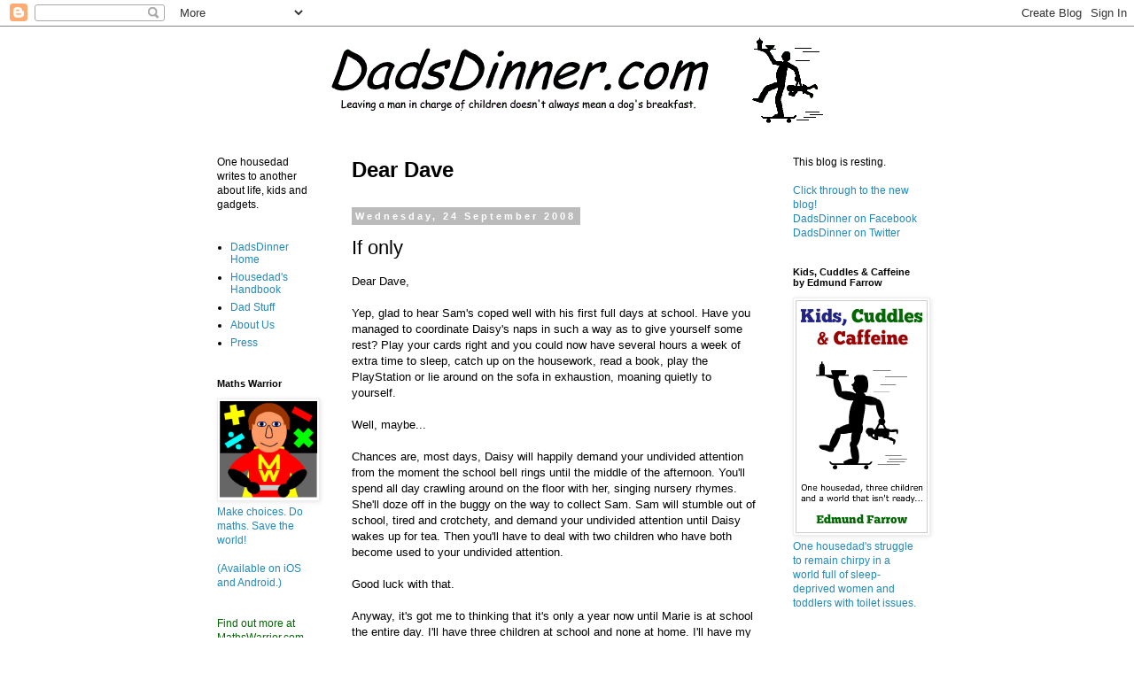

--- FILE ---
content_type: text/html; charset=UTF-8
request_url: http://www.deardave.dadsdinner.com/2008/09/if-only.html
body_size: 15929
content:
<!DOCTYPE html>
<html class='v2' dir='ltr' lang='en-GB'>
<head>
<link href='https://www.blogger.com/static/v1/widgets/335934321-css_bundle_v2.css' rel='stylesheet' type='text/css'/>
<meta content='width=1100' name='viewport'/>
<meta content='text/html; charset=UTF-8' http-equiv='Content-Type'/>
<meta content='blogger' name='generator'/>
<link href='http://www.deardave.dadsdinner.com/favicon.ico' rel='icon' type='image/x-icon'/>
<link href='http://www.deardave.dadsdinner.com/2008/09/if-only.html' rel='canonical'/>
<link rel="alternate" type="application/atom+xml" title="Dear Dave - Atom" href="http://www.deardave.dadsdinner.com/feeds/posts/default" />
<link rel="alternate" type="application/rss+xml" title="Dear Dave - RSS" href="http://www.deardave.dadsdinner.com/feeds/posts/default?alt=rss" />
<link rel="service.post" type="application/atom+xml" title="Dear Dave - Atom" href="https://www.blogger.com/feeds/3690472945730852036/posts/default" />

<link rel="alternate" type="application/atom+xml" title="Dear Dave - Atom" href="http://www.deardave.dadsdinner.com/feeds/7514955945846209960/comments/default" />
<!--Can't find substitution for tag [blog.ieCssRetrofitLinks]-->
<link href='http://www.dadsdinner.com/Dear_Dave/trampolinejoy.jpg' rel='image_src'/>
<meta content='http://www.deardave.dadsdinner.com/2008/09/if-only.html' property='og:url'/>
<meta content='If only' property='og:title'/>
<meta content='Dear Dave, Yep, glad to hear Sam&#39;s coped well with his first full days at school. Have you managed to coordinate Daisy&#39;s naps in such a way ...' property='og:description'/>
<meta content='https://lh3.googleusercontent.com/blogger_img_proxy/AEn0k_uHNvPmVv3M_i_f0nzcbTQQfgHFvPhup6FzJvxOkjSXYfOwDzGO4izgdw9A86ZkO3EdeAxZSdUkWFE3K3pzpr1nP_UhhB1ukUM_3koBpgWqdeBcdCLCttqb=w1200-h630-p-k-no-nu' property='og:image'/>
<title>Dear Dave: If only</title>
<style id='page-skin-1' type='text/css'><!--
/*
-----------------------------------------------
Blogger Template Style
Name:     Simple
Designer: Josh Peterson
URL:      www.noaesthetic.com
----------------------------------------------- */
/* Variable definitions
====================
<Variable name="keycolor" description="Main Color" type="color" default="#66bbdd"/>
<Group description="Page Text" selector="body">
<Variable name="body.font" description="Font" type="font"
default="normal normal 12px Arial, Tahoma, Helvetica, FreeSans, sans-serif"/>
<Variable name="body.text.color" description="Text Color" type="color" default="#222222"/>
</Group>
<Group description="Backgrounds" selector=".body-fauxcolumns-outer">
<Variable name="body.background.color" description="Outer Background" type="color" default="#66bbdd"/>
<Variable name="content.background.color" description="Main Background" type="color" default="#ffffff"/>
<Variable name="header.background.color" description="Header Background" type="color" default="transparent"/>
</Group>
<Group description="Links" selector=".main-outer">
<Variable name="link.color" description="Link Color" type="color" default="#2288bb"/>
<Variable name="link.visited.color" description="Visited Color" type="color" default="#888888"/>
<Variable name="link.hover.color" description="Hover Color" type="color" default="#33aaff"/>
</Group>
<Group description="Blog Title" selector=".header h1">
<Variable name="header.font" description="Font" type="font"
default="normal normal 60px Arial, Tahoma, Helvetica, FreeSans, sans-serif"/>
<Variable name="header.text.color" description="Title Color" type="color" default="#3399bb" />
</Group>
<Group description="Blog Description" selector=".header .description">
<Variable name="description.text.color" description="Description Color" type="color"
default="#777777" />
</Group>
<Group description="Tabs Text" selector=".tabs-inner .widget li a">
<Variable name="tabs.font" description="Font" type="font"
default="normal normal 14px Arial, Tahoma, Helvetica, FreeSans, sans-serif"/>
<Variable name="tabs.text.color" description="Text Color" type="color" default="#999999"/>
<Variable name="tabs.selected.text.color" description="Selected Color" type="color" default="#000000"/>
</Group>
<Group description="Tabs Background" selector=".tabs-outer .PageList">
<Variable name="tabs.background.color" description="Background Color" type="color" default="#f5f5f5"/>
<Variable name="tabs.selected.background.color" description="Selected Color" type="color" default="#eeeeee"/>
</Group>
<Group description="Post Title" selector="h3.post-title, .comments h4">
<Variable name="post.title.font" description="Font" type="font"
default="normal normal 22px Arial, Tahoma, Helvetica, FreeSans, sans-serif"/>
</Group>
<Group description="Date Header" selector=".date-header">
<Variable name="date.header.color" description="Text Color" type="color"
default="#000000"/>
<Variable name="date.header.background.color" description="Background Color" type="color"
default="transparent"/>
</Group>
<Group description="Post Footer" selector=".post-footer">
<Variable name="post.footer.text.color" description="Text Color" type="color" default="#666666"/>
<Variable name="post.footer.background.color" description="Background Color" type="color"
default="#f9f9f9"/>
<Variable name="post.footer.border.color" description="Shadow Color" type="color" default="#eeeeee"/>
</Group>
<Group description="Gadgets" selector="h2">
<Variable name="widget.title.font" description="Title Font" type="font"
default="normal bold 11px Arial, Tahoma, Helvetica, FreeSans, sans-serif"/>
<Variable name="widget.title.text.color" description="Title Color" type="color" default="#000000"/>
<Variable name="widget.alternate.text.color" description="Alternate Color" type="color" default="#999999"/>
</Group>
<Group description="Images" selector=".main-inner">
<Variable name="image.background.color" description="Background Color" type="color" default="#ffffff"/>
<Variable name="image.border.color" description="Border Color" type="color" default="#eeeeee"/>
<Variable name="image.text.color" description="Caption Text Color" type="color" default="#000000"/>
</Group>
<Group description="Accents" selector=".content-inner">
<Variable name="body.rule.color" description="Separator Line Color" type="color" default="#eeeeee"/>
<Variable name="tabs.border.color" description="Tabs Border Color" type="color" default="transparent"/>
</Group>
<Variable name="body.background" description="Body Background" type="background"
color="#ffffff" default="$(color) none repeat scroll top left"/>
<Variable name="body.background.override" description="Body Background Override" type="string" default=""/>
<Variable name="body.background.gradient.cap" description="Body Gradient Cap" type="url"
default="url(//www.blogblog.com/1kt/simple/gradients_light.png)"/>
<Variable name="body.background.gradient.tile" description="Body Gradient Tile" type="url"
default="url(//www.blogblog.com/1kt/simple/body_gradient_tile_light.png)"/>
<Variable name="content.background.color.selector" description="Content Background Color Selector" type="string" default=".content-inner"/>
<Variable name="content.padding" description="Content Padding" type="length" default="10px"/>
<Variable name="content.padding.horizontal" description="Content Horizontal Padding" type="length" default="10px"/>
<Variable name="content.shadow.spread" description="Content Shadow Spread" type="length" default="40px"/>
<Variable name="content.shadow.spread.webkit" description="Content Shadow Spread (WebKit)" type="length" default="5px"/>
<Variable name="content.shadow.spread.ie" description="Content Shadow Spread (IE)" type="length" default="10px"/>
<Variable name="main.border.width" description="Main Border Width" type="length" default="0"/>
<Variable name="header.background.gradient" description="Header Gradient" type="url" default="none"/>
<Variable name="header.shadow.offset.left" description="Header Shadow Offset Left" type="length" default="-1px"/>
<Variable name="header.shadow.offset.top" description="Header Shadow Offset Top" type="length" default="-1px"/>
<Variable name="header.shadow.spread" description="Header Shadow Spread" type="length" default="1px"/>
<Variable name="header.padding" description="Header Padding" type="length" default="30px"/>
<Variable name="header.border.size" description="Header Border Size" type="length" default="1px"/>
<Variable name="header.bottom.border.size" description="Header Bottom Border Size" type="length" default="1px"/>
<Variable name="header.border.horizontalsize" description="Header Horizontal Border Size" type="length" default="0"/>
<Variable name="description.text.size" description="Description Text Size" type="string" default="140%"/>
<Variable name="tabs.margin.top" description="Tabs Margin Top" type="length" default="0" />
<Variable name="tabs.margin.side" description="Tabs Side Margin" type="length" default="30px" />
<Variable name="tabs.background.gradient" description="Tabs Background Gradient" type="url"
default="url(//www.blogblog.com/1kt/simple/gradients_light.png)"/>
<Variable name="tabs.border.width" description="Tabs Border Width" type="length" default="1px"/>
<Variable name="tabs.bevel.border.width" description="Tabs Bevel Border Width" type="length" default="1px"/>
<Variable name="date.header.padding" description="Date Header Padding" type="string" default="inherit"/>
<Variable name="date.header.letterspacing" description="Date Header Letter Spacing" type="string" default="inherit"/>
<Variable name="date.header.margin" description="Date Header Margin" type="string" default="inherit"/>
<Variable name="post.margin.bottom" description="Post Bottom Margin" type="length" default="25px"/>
<Variable name="image.border.small.size" description="Image Border Small Size" type="length" default="2px"/>
<Variable name="image.border.large.size" description="Image Border Large Size" type="length" default="5px"/>
<Variable name="page.width.selector" description="Page Width Selector" type="string" default=".region-inner"/>
<Variable name="page.width" description="Page Width" type="string" default="auto"/>
<Variable name="main.section.margin" description="Main Section Margin" type="length" default="15px"/>
<Variable name="main.padding" description="Main Padding" type="length" default="15px"/>
<Variable name="main.padding.top" description="Main Padding Top" type="length" default="30px"/>
<Variable name="main.padding.bottom" description="Main Padding Bottom" type="length" default="30px"/>
<Variable name="paging.background"
color="#ffffff"
description="Background of blog paging area" type="background"
default="transparent none no-repeat scroll top center"/>
<Variable name="footer.bevel" description="Bevel border length of footer" type="length" default="0"/>
<Variable name="mobile.background.overlay" description="Mobile Background Overlay" type="string"
default="transparent none repeat scroll top left"/>
<Variable name="mobile.background.size" description="Mobile Background Size" type="string" default="auto"/>
<Variable name="mobile.button.color" description="Mobile Button Color" type="color" default="#ffffff" />
<Variable name="startSide" description="Side where text starts in blog language" type="automatic" default="left"/>
<Variable name="endSide" description="Side where text ends in blog language" type="automatic" default="right"/>
*/
/* Content
----------------------------------------------- */
body, .body-fauxcolumn-outer {
font: normal normal 12px 'Trebuchet MS', Trebuchet, Verdana, sans-serif;
color: #000000;
background: #ffffff none repeat scroll top left;
padding: 0 0 0 0;
}
html body .region-inner {
min-width: 0;
max-width: 100%;
width: auto;
}
a:link {
text-decoration:none;
color: #2288bb;
}
a:visited {
text-decoration:none;
color: #888888;
}
a:hover {
text-decoration:underline;
color: #33aaff;
}
.body-fauxcolumn-outer .fauxcolumn-inner {
background: transparent none repeat scroll top left;
_background-image: none;
}
.body-fauxcolumn-outer .cap-top {
position: absolute;
z-index: 1;
height: 400px;
width: 100%;
background: #ffffff none repeat scroll top left;
}
.body-fauxcolumn-outer .cap-top .cap-left {
width: 100%;
background: transparent none repeat-x scroll top left;
_background-image: none;
}
.content-outer {
-moz-box-shadow: 0 0 0 rgba(0, 0, 0, .15);
-webkit-box-shadow: 0 0 0 rgba(0, 0, 0, .15);
-goog-ms-box-shadow: 0 0 0 #333333;
box-shadow: 0 0 0 rgba(0, 0, 0, .15);
margin-bottom: 1px;
}
.content-inner {
padding: 10px 40px;
}
.content-inner {
background-color: #ffffff;
}
/* Header
----------------------------------------------- */
.header-outer {
background: transparent none repeat-x scroll 0 -400px;
_background-image: none;
}
.Header h1 {
font: normal normal 40px 'Trebuchet MS',Trebuchet,Verdana,sans-serif;
color: #000000;
text-shadow: 0 0 0 rgba(0, 0, 0, .2);
}
.Header h1 a {
color: #000000;
}
.Header .description {
font-size: 18px;
color: #000000;
}
.header-inner .Header .titlewrapper {
padding: 22px 0;
}
.header-inner .Header .descriptionwrapper {
padding: 0 0;
}
/* Tabs
----------------------------------------------- */
.tabs-inner .section:first-child {
border-top: 0 solid #dddddd;
}
.tabs-inner .section:first-child ul {
margin-top: -1px;
border-top: 1px solid #dddddd;
border-left: 1px solid #dddddd;
border-right: 1px solid #dddddd;
}
.tabs-inner .widget ul {
background: transparent none repeat-x scroll 0 -800px;
_background-image: none;
border-bottom: 1px solid #dddddd;
margin-top: 0;
margin-left: -30px;
margin-right: -30px;
}
.tabs-inner .widget li a {
display: inline-block;
padding: .6em 1em;
font: normal normal 12px 'Trebuchet MS', Trebuchet, Verdana, sans-serif;
color: #000000;
border-left: 1px solid #ffffff;
border-right: 1px solid #dddddd;
}
.tabs-inner .widget li:first-child a {
border-left: none;
}
.tabs-inner .widget li.selected a, .tabs-inner .widget li a:hover {
color: #000000;
background-color: #eeeeee;
text-decoration: none;
}
/* Columns
----------------------------------------------- */
.main-outer {
border-top: 0 solid transparent;
}
.fauxcolumn-left-outer .fauxcolumn-inner {
border-right: 1px solid transparent;
}
.fauxcolumn-right-outer .fauxcolumn-inner {
border-left: 1px solid transparent;
}
/* Headings
----------------------------------------------- */
h2 {
margin: 0 0 1em 0;
font: normal bold 11px 'Trebuchet MS',Trebuchet,Verdana,sans-serif;
color: #000000;
}
/* Widgets
----------------------------------------------- */
.widget .zippy {
color: #999999;
text-shadow: 2px 2px 1px rgba(0, 0, 0, .1);
}
.widget .popular-posts ul {
list-style: none;
}
/* Posts
----------------------------------------------- */
.date-header span {
background-color: #bbbbbb;
color: #ffffff;
padding: 0.4em;
letter-spacing: 3px;
margin: inherit;
}
.main-inner {
padding-top: 35px;
padding-bottom: 65px;
}
.main-inner .column-center-inner {
padding: 0 0;
}
.main-inner .column-center-inner .section {
margin: 0 1em;
}
.post {
margin: 0 0 45px 0;
}
h3.post-title, .comments h4 {
font: normal normal 22px 'Trebuchet MS',Trebuchet,Verdana,sans-serif;
margin: .75em 0 0;
}
.post-body {
font-size: 110%;
line-height: 1.4;
position: relative;
}
.post-body img, .post-body .tr-caption-container, .Profile img, .Image img,
.BlogList .item-thumbnail img {
padding: 2px;
background: #ffffff;
border: 1px solid #eeeeee;
-moz-box-shadow: 1px 1px 5px rgba(0, 0, 0, .1);
-webkit-box-shadow: 1px 1px 5px rgba(0, 0, 0, .1);
box-shadow: 1px 1px 5px rgba(0, 0, 0, .1);
}
.post-body img, .post-body .tr-caption-container {
padding: 5px;
}
.post-body .tr-caption-container {
color: #000000;
}
.post-body .tr-caption-container img {
padding: 0;
background: transparent;
border: none;
-moz-box-shadow: 0 0 0 rgba(0, 0, 0, .1);
-webkit-box-shadow: 0 0 0 rgba(0, 0, 0, .1);
box-shadow: 0 0 0 rgba(0, 0, 0, .1);
}
.post-header {
margin: 0 0 1.5em;
line-height: 1.6;
font-size: 90%;
}
.post-footer {
margin: 20px -2px 0;
padding: 5px 10px;
color: #666666;
background-color: #eeeeee;
border-bottom: 1px solid #eeeeee;
line-height: 1.6;
font-size: 90%;
}
#comments .comment-author {
padding-top: 1.5em;
border-top: 1px solid transparent;
background-position: 0 1.5em;
}
#comments .comment-author:first-child {
padding-top: 0;
border-top: none;
}
.avatar-image-container {
margin: .2em 0 0;
}
#comments .avatar-image-container img {
border: 1px solid #eeeeee;
}
/* Comments
----------------------------------------------- */
.comments .comments-content .icon.blog-author {
background-repeat: no-repeat;
background-image: url([data-uri]);
}
.comments .comments-content .loadmore a {
border-top: 1px solid #999999;
border-bottom: 1px solid #999999;
}
.comments .comment-thread.inline-thread {
background-color: #eeeeee;
}
.comments .continue {
border-top: 2px solid #999999;
}
/* Accents
---------------------------------------------- */
.section-columns td.columns-cell {
border-left: 1px solid transparent;
}
.blog-pager {
background: transparent url(http://www.blogblog.com/1kt/simple/paging_dot.png) repeat-x scroll top center;
}
.blog-pager-older-link, .home-link,
.blog-pager-newer-link {
background-color: #ffffff;
padding: 5px;
}
.footer-outer {
border-top: 1px dashed #bbbbbb;
}
/* Mobile
----------------------------------------------- */
body.mobile  {
background-size: auto;
}
.mobile .body-fauxcolumn-outer {
background: transparent none repeat scroll top left;
}
.mobile .body-fauxcolumn-outer .cap-top {
background-size: 100% auto;
}
.mobile .content-outer {
-webkit-box-shadow: 0 0 3px rgba(0, 0, 0, .15);
box-shadow: 0 0 3px rgba(0, 0, 0, .15);
}
body.mobile .AdSense {
margin: 0 -0;
}
.mobile .tabs-inner .widget ul {
margin-left: 0;
margin-right: 0;
}
.mobile .post {
margin: 0;
}
.mobile .main-inner .column-center-inner .section {
margin: 0;
}
.mobile .date-header span {
padding: 0.1em 10px;
margin: 0 -10px;
}
.mobile h3.post-title {
margin: 0;
}
.mobile .blog-pager {
background: transparent none no-repeat scroll top center;
}
.mobile .footer-outer {
border-top: none;
}
.mobile .main-inner, .mobile .footer-inner {
background-color: #ffffff;
}
.mobile-index-contents {
color: #000000;
}
.mobile-link-button {
background-color: #2288bb;
}
.mobile-link-button a:link, .mobile-link-button a:visited {
color: #ffffff;
}
.mobile .tabs-inner .section:first-child {
border-top: none;
}
.mobile .tabs-inner .PageList .widget-content {
background-color: #eeeeee;
color: #000000;
border-top: 1px solid #dddddd;
border-bottom: 1px solid #dddddd;
}
.mobile .tabs-inner .PageList .widget-content .pagelist-arrow {
border-left: 1px solid #dddddd;
}
.staticmenu {
text-align: center;
top-margin: 20px;
font-size: 130%;
}
.centred {
text-align: center;
}.staticmenu {
text-align: center;
top-margin: 20px;
font-size: 130%;
}
.centred {
text-align: center;
}.staticmenu {
text-align: center;
top-margin: 20px;
font-size: 130%;
}
.centred {
text-align: center;
}
--></style>
<style id='template-skin-1' type='text/css'><!--
body {
min-width: 930px;
}
.content-outer, .content-fauxcolumn-outer, .region-inner {
min-width: 930px;
max-width: 930px;
_width: 930px;
}
.main-inner .columns {
padding-left: 170px;
padding-right: 200px;
}
.main-inner .fauxcolumn-center-outer {
left: 170px;
right: 200px;
/* IE6 does not respect left and right together */
_width: expression(this.parentNode.offsetWidth -
parseInt("170px") -
parseInt("200px") + 'px');
}
.main-inner .fauxcolumn-left-outer {
width: 170px;
}
.main-inner .fauxcolumn-right-outer {
width: 200px;
}
.main-inner .column-left-outer {
width: 170px;
right: 100%;
margin-left: -170px;
}
.main-inner .column-right-outer {
width: 200px;
margin-right: -200px;
}
#layout {
min-width: 0;
}
#layout .content-outer {
min-width: 0;
width: 800px;
}
#layout .region-inner {
min-width: 0;
width: auto;
}
body#layout div.add_widget {
padding: 8px;
}
body#layout div.add_widget a {
margin-left: 32px;
}
--></style>
<link href='https://www.blogger.com/dyn-css/authorization.css?targetBlogID=3690472945730852036&amp;zx=1e555236-f4c7-40bf-9a03-e2a32044f161' media='none' onload='if(media!=&#39;all&#39;)media=&#39;all&#39;' rel='stylesheet'/><noscript><link href='https://www.blogger.com/dyn-css/authorization.css?targetBlogID=3690472945730852036&amp;zx=1e555236-f4c7-40bf-9a03-e2a32044f161' rel='stylesheet'/></noscript>
<meta name='google-adsense-platform-account' content='ca-host-pub-1556223355139109'/>
<meta name='google-adsense-platform-domain' content='blogspot.com'/>

<!-- data-ad-client=ca-pub-2093484821393676 -->

</head>
<body class='loading'>
<div class='navbar section' id='navbar' name='Navbar'><div class='widget Navbar' data-version='1' id='Navbar1'><script type="text/javascript">
    function setAttributeOnload(object, attribute, val) {
      if(window.addEventListener) {
        window.addEventListener('load',
          function(){ object[attribute] = val; }, false);
      } else {
        window.attachEvent('onload', function(){ object[attribute] = val; });
      }
    }
  </script>
<div id="navbar-iframe-container"></div>
<script type="text/javascript" src="https://apis.google.com/js/platform.js"></script>
<script type="text/javascript">
      gapi.load("gapi.iframes:gapi.iframes.style.bubble", function() {
        if (gapi.iframes && gapi.iframes.getContext) {
          gapi.iframes.getContext().openChild({
              url: 'https://www.blogger.com/navbar/3690472945730852036?po\x3d7514955945846209960\x26origin\x3dhttp://www.deardave.dadsdinner.com',
              where: document.getElementById("navbar-iframe-container"),
              id: "navbar-iframe"
          });
        }
      });
    </script><script type="text/javascript">
(function() {
var script = document.createElement('script');
script.type = 'text/javascript';
script.src = '//pagead2.googlesyndication.com/pagead/js/google_top_exp.js';
var head = document.getElementsByTagName('head')[0];
if (head) {
head.appendChild(script);
}})();
</script>
</div></div>
<div class='body-fauxcolumns'>
<div class='fauxcolumn-outer body-fauxcolumn-outer'>
<div class='cap-top'>
<div class='cap-left'></div>
<div class='cap-right'></div>
</div>
<div class='fauxborder-left'>
<div class='fauxborder-right'></div>
<div class='fauxcolumn-inner'>
</div>
</div>
<div class='cap-bottom'>
<div class='cap-left'></div>
<div class='cap-right'></div>
</div>
</div>
</div>
<div class='content'>
<div class='content-fauxcolumns'>
<div class='fauxcolumn-outer content-fauxcolumn-outer'>
<div class='cap-top'>
<div class='cap-left'></div>
<div class='cap-right'></div>
</div>
<div class='fauxborder-left'>
<div class='fauxborder-right'></div>
<div class='fauxcolumn-inner'>
</div>
</div>
<div class='cap-bottom'>
<div class='cap-left'></div>
<div class='cap-right'></div>
</div>
</div>
</div>
<div class='content-outer'>
<div class='content-cap-top cap-top'>
<div class='cap-left'></div>
<div class='cap-right'></div>
</div>
<div class='fauxborder-left content-fauxborder-left'>
<div class='fauxborder-right content-fauxborder-right'></div>
<div class='content-inner'>
<header>
<div class='header-outer'>
<div class='header-cap-top cap-top'>
<div class='cap-left'></div>
<div class='cap-right'></div>
</div>
<div class='fauxborder-left header-fauxborder-left'>
<div class='fauxborder-right header-fauxborder-right'></div>
<div class='region-inner header-inner'>
<div class='header section' id='header' name='Header'><div class='widget Header' data-version='1' id='Header1'>
<div id='header-inner'>
<a href='http://www.dadsdinner.com' style='display: block'>
<img alt='Dear Dave' height='100px; ' id='Header1_headerimg' src='https://blogger.googleusercontent.com/img/b/R29vZ2xl/AVvXsEgKLj9iAQz-yDZAMTdTuySibDmn5sGXjkmwURo7MHIdPYKZrkSvAuK9ycq42z3xg9t-GnfoK2QodZMi2W7IG-plgVbwwnHPRTlFZ6L53H3nnaRt4Ca_oWW3-0IdPj_IN8nTjTcAuy1PJH4R/s1600/banner2.gif' style='display: block' width='750px; '/>
</a>
</div>
</div></div>
</div>
</div>
<div class='header-cap-bottom cap-bottom'>
<div class='cap-left'></div>
<div class='cap-right'></div>
</div>
</div>
</header>
<div class='tabs-outer'>
<div class='tabs-cap-top cap-top'>
<div class='cap-left'></div>
<div class='cap-right'></div>
</div>
<div class='fauxborder-left tabs-fauxborder-left'>
<div class='fauxborder-right tabs-fauxborder-right'></div>
<div class='region-inner tabs-inner'>
<div class='tabs no-items section' id='crosscol' name='Cross-column'></div>
<div class='tabs no-items section' id='crosscol-overflow' name='Cross-Column 2'></div>
</div>
</div>
<div class='tabs-cap-bottom cap-bottom'>
<div class='cap-left'></div>
<div class='cap-right'></div>
</div>
</div>
<div class='main-outer'>
<div class='main-cap-top cap-top'>
<div class='cap-left'></div>
<div class='cap-right'></div>
</div>
<div class='fauxborder-left main-fauxborder-left'>
<div class='fauxborder-right main-fauxborder-right'></div>
<div class='region-inner main-inner'>
<div class='columns fauxcolumns'>
<div class='fauxcolumn-outer fauxcolumn-center-outer'>
<div class='cap-top'>
<div class='cap-left'></div>
<div class='cap-right'></div>
</div>
<div class='fauxborder-left'>
<div class='fauxborder-right'></div>
<div class='fauxcolumn-inner'>
</div>
</div>
<div class='cap-bottom'>
<div class='cap-left'></div>
<div class='cap-right'></div>
</div>
</div>
<div class='fauxcolumn-outer fauxcolumn-left-outer'>
<div class='cap-top'>
<div class='cap-left'></div>
<div class='cap-right'></div>
</div>
<div class='fauxborder-left'>
<div class='fauxborder-right'></div>
<div class='fauxcolumn-inner'>
</div>
</div>
<div class='cap-bottom'>
<div class='cap-left'></div>
<div class='cap-right'></div>
</div>
</div>
<div class='fauxcolumn-outer fauxcolumn-right-outer'>
<div class='cap-top'>
<div class='cap-left'></div>
<div class='cap-right'></div>
</div>
<div class='fauxborder-left'>
<div class='fauxborder-right'></div>
<div class='fauxcolumn-inner'>
</div>
</div>
<div class='cap-bottom'>
<div class='cap-left'></div>
<div class='cap-right'></div>
</div>
</div>
<!-- corrects IE6 width calculation -->
<div class='columns-inner'>
<div class='column-center-outer'>
<div class='column-center-inner'>
<div class='main section' id='main' name='Main'><div class='widget Text' data-version='1' id='Text2'>
<div class='widget-content'>
<h1>Dear Dave</h1>
</div>
<div class='clear'></div>
</div><div class='widget Blog' data-version='1' id='Blog1'>
<div class='blog-posts hfeed'>

          <div class="date-outer">
        
<h2 class='date-header'><span>Wednesday, 24 September 2008</span></h2>

          <div class="date-posts">
        
<div class='post-outer'>
<div class='post hentry' itemprop='blogPost' itemscope='itemscope' itemtype='http://schema.org/BlogPosting'>
<meta content='http://www.dadsdinner.com/Dear_Dave/trampolinejoy.jpg' itemprop='image_url'/>
<meta content='3690472945730852036' itemprop='blogId'/>
<meta content='7514955945846209960' itemprop='postId'/>
<a name='7514955945846209960'></a>
<h3 class='post-title entry-title' itemprop='name'>
If only
</h3>
<div class='post-header'>
<div class='post-header-line-1'></div>
</div>
<div class='post-body entry-content' id='post-body-7514955945846209960' itemprop='description articleBody'>
Dear Dave,<br /><br />Yep, glad to hear Sam's coped well with his first full days at school. Have you managed to coordinate Daisy's naps in such a way as to give yourself some rest? Play your cards right and you could now have several hours a week of extra time to sleep, catch up on the housework, read a book, play the PlayStation or lie around on the sofa in exhaustion, moaning quietly to yourself.<br /><br />Well, maybe...<br /><br />Chances are, most days, Daisy will happily demand your undivided attention from the moment the school bell rings until the middle of the afternoon. You'll spend all day crawling around on the floor with her, singing nursery rhymes. She'll doze off in the buggy on the way to collect Sam. Sam will stumble out of school, tired and crotchety, and demand your undivided attention until Daisy wakes up for tea. Then you'll have to deal with two children who have both become used to your undivided attention.<br /><br />Good luck with that.<br /><br />Anyway, it's got me to thinking that it's only a year now until Marie is at school the entire day. I'll have three children at school and none at home. I'll have my own undivided attention for six hours at a time. The possibilities are endless. I should begin making plans now.<br /><br />Other people have certainly started to ask me what I'm going to do with my extra fifteen hours a week (during term-time, when the kids are all well, there isn't a random Monday holiday and, unlike today, the school isn't closed again because of strike action). Surely with a total of twenty-seven hours at my disposal, I must be considering getting a 'proper' job or at the very least have a major project ready to set in motion?<br /><br />I try to be vague when questioned. I thought getting Marie into nursery would make life very different but the time that that has freed up is always quickly filled. I definitely don't have opportunity to spend my mornings sitting around eating biscuits. (That's what I used to do in the days when I went to parent and toddler, <em>before</em> Marie started nursery.)<br /><br />Twenty-seven hours seems like a lot but I'll still need to eat lunch, buy groceries and clean the house - things I've previously done with Marie around. I might manage to get my chores done quicker without a small child 'helping' but possibly not. I'll be better able to dawdle. I'll be able to venture into intriguing shops on the way to the supermarket without a little girl tugging at me, complaining she wants to leave, demanding new pink possessions, needing the toilet or being admired by old ladies. When I get back, if the whim takes me, I'll be able to clean stuff that hasn't been cleaned since 1999. Time will fly past. I might even sit down to eat my lunch - that's bound to make it take twice as long.<br /><br />Don't get me wrong, having them all at school is going to be great. I'm looking forward to it. Life will hopefully be much less rushed. I don't want to spend too much time thinking about it, though, partly because I don't want to set my expectations too high and partly because it will be the last big hurdle for a while.<br /><br />We've had a constant succession of significant milestones up until now: conceptions, births, crawling, eating, walking, talking, first child out of nappies, first child to nursery, first child to school, final child out of nappies and final child to nursery, among others. We still have the retirement of the buggy to go and Marie needs to learn to wipe her own bottom but after that the pace of change will rapidly slow. Marie will start school and everything will continue on a steady course until Fraser leaves primary school.<br /><br />Even then, reaching secondary school won't be as momentous as the point where the children are old enough to look after themselves or each other.<br /><br />In another six years I can go out on my own and leave Fraser in charge... long enough for me to nip to the shops anyway.<br /><br />Although, now I think about it, I'm not so sure. He can be quite contrary. I'd be nervous about what might happen. He has a tendency to subtly twist any instructions I issue. If I told him to make certain they didn't set fire to the house while I was out, there's a chance I'd return to discover they'd burned down the shed.<br /><br />Maybe I should send <em>him</em> to the shops while I stay home.<br /><br />Erm...<br /><br />Unfortunately, any time I actually need him to be flexible with orders, he will resolutely stick to the absolute letter of the law. He doesn't like getting things wrong. If I sent him for a dozen free-range eggs and they only had a single carton of six but plenty of battery-farmed eggs, he wouldn't be able to decide what to do. It would short-circuit his mind. He might explode.<br /><br />OK, eight years until I can leave Lewis in charge.<br /><br />Except I'd come home to find him sitting obliviously playing Nintendo, surrounded by a pile of rubble. When interrogated over why he hadn't prevented the other two from knocking the house down, he would doubtless argue that he hadn't realised I'd left yet.<br /><br />So... ten years until Marie's in charge...<br /><br />She'd enjoy it too much. I'd get back from the shops to find that Fraser had left home permanently in a huge hurry to escape. Lewis, meanwhile, would have been forced to wear a sparkly leotard and paint everything pink.<br /><br />I could be wrong. Their personalities, interests and temperaments may alter and grow over time. Maybe there will come a point when I'll be able to leave the house with them inside and not feel slightly worried about what I'll encounter upon my return.<br /><br />...<br /><br />...<br /><br />Nope. I can't imagine it. OK, fifteen years until they will all have moved out...<br /><br />Of course, that will merely leave me plenty of free time to sit around in an empty house, worrying about what they're up to elsewhere...<br /><br />As I said, I try to be vague when people ask what I'm going to do when Marie starts school. It would be all too easy to get sucked into a game of <em>If only</em>. '<em>If only</em> Marie were at school, I could get so much more done!' '<em>If only</em> Fraser were old enough to look after the others, I could go out more often!' '<em>If only</em> they all left home, I could wander round the house naked the whole day, playing the harmonica!'<br /><br />Wouldn't the world be great then?<br /><br />Maybe; maybe not. Who knows? Marie starting school will be great but there's no point wishing their lives away. I'm happy with my couple of hours of peace while she's at nursery. And when she's home, that can be fun, too.<br /><br />Enjoy the crawling and nursery rhymes. Next year will bring something different. It may well be better. Doesn't mean what you have now isn't good.<br /><br />Yours in a woman's world,<br /><br />Ed.<br /><br />PS Being a housedad has its perks. How many other jobs provide you with a personal, trampoline-based fan club complete with flag and streamers?<br /><br /><img alt="Marie on a trampoline, holding pink streamers and a huge flag with the word &#39;JOY&#39; on it." src="http://www.dadsdinner.com/Dear_Dave/trampolinejoy.jpg" title="" /><br /><br />Not many, that's my guess.
<div style='clear: both;'></div>
</div>
<div class='post-footer'>
<div class='post-footer-line post-footer-line-1'><span class='post-author vcard'>
Posted by
<span class='fn' itemprop='author' itemscope='itemscope' itemtype='http://schema.org/Person'>
<span itemprop='name'>DadsDinner</span>
</span>
</span>
<span class='post-timestamp'>
at
<meta content='http://www.deardave.dadsdinner.com/2008/09/if-only.html' itemprop='url'/>
<a class='timestamp-link' href='http://www.deardave.dadsdinner.com/2008/09/if-only.html' rel='bookmark' title='permanent link'><abbr class='published' itemprop='datePublished' title='2008-09-24T08:45:00+01:00'>8:45 am</abbr></a>
</span>
<span class='post-comment-link'>
</span>
<span class='post-icons'>
<span class='item-action'>
<a href='https://www.blogger.com/email-post/3690472945730852036/7514955945846209960' title='Email Post'>
<img alt='' class='icon-action' height='13' src='http://img1.blogblog.com/img/icon18_email.gif' width='18'/>
</a>
</span>
<span class='item-control blog-admin pid-393642270'>
<a href='https://www.blogger.com/post-edit.g?blogID=3690472945730852036&postID=7514955945846209960&from=pencil' title='Edit Post'>
<img alt='' class='icon-action' height='18' src='https://resources.blogblog.com/img/icon18_edit_allbkg.gif' width='18'/>
</a>
</span>
</span>
<div class='post-share-buttons goog-inline-block'>
<a class='goog-inline-block share-button sb-email' href='https://www.blogger.com/share-post.g?blogID=3690472945730852036&postID=7514955945846209960&target=email' target='_blank' title='Email This'><span class='share-button-link-text'>Email This</span></a><a class='goog-inline-block share-button sb-blog' href='https://www.blogger.com/share-post.g?blogID=3690472945730852036&postID=7514955945846209960&target=blog' onclick='window.open(this.href, "_blank", "height=270,width=475"); return false;' target='_blank' title='BlogThis!'><span class='share-button-link-text'>BlogThis!</span></a><a class='goog-inline-block share-button sb-twitter' href='https://www.blogger.com/share-post.g?blogID=3690472945730852036&postID=7514955945846209960&target=twitter' target='_blank' title='Share to X'><span class='share-button-link-text'>Share to X</span></a><a class='goog-inline-block share-button sb-facebook' href='https://www.blogger.com/share-post.g?blogID=3690472945730852036&postID=7514955945846209960&target=facebook' onclick='window.open(this.href, "_blank", "height=430,width=640"); return false;' target='_blank' title='Share to Facebook'><span class='share-button-link-text'>Share to Facebook</span></a><a class='goog-inline-block share-button sb-pinterest' href='https://www.blogger.com/share-post.g?blogID=3690472945730852036&postID=7514955945846209960&target=pinterest' target='_blank' title='Share to Pinterest'><span class='share-button-link-text'>Share to Pinterest</span></a>
</div>
</div>
<div class='post-footer-line post-footer-line-2'><span class='post-labels'>
Labels:
<a href='http://www.deardave.dadsdinner.com/search/label/children%20%28vol.4%29' rel='tag'>children (vol.4)</a>,
<a href='http://www.deardave.dadsdinner.com/search/label/housedad%20%28vol.3%29' rel='tag'>housedad (vol.3)</a>,
<a href='http://www.deardave.dadsdinner.com/search/label/school' rel='tag'>school</a>
</span>
</div>
<div class='post-footer-line post-footer-line-3'></div>
</div>
</div>
<div class='comments' id='comments'>
<a name='comments'></a>
<h4>No comments:</h4>
<div id='Blog1_comments-block-wrapper'>
<dl class='' id='comments-block'>
</dl>
</div>
<p class='comment-footer'>
<a href='https://www.blogger.com/comment/fullpage/post/3690472945730852036/7514955945846209960' onclick=''>Post a Comment</a>
</p>
</div>
</div>
<div class='inline-ad'>
<script type="text/javascript"><!--
google_ad_client="pub-2093484821393676";
google_ad_host="pub-1556223355139109";
google_ad_width=468;
google_ad_height=60;
google_ad_format="468x60_as";
google_ad_type="text_image";
google_ad_host_channel="0001";
google_color_border="FFFFFF";
google_color_bg="FFFFFF";
google_color_link="2288BB";
google_color_url="666666";
google_color_text="000000";
//--></script>
<script type="text/javascript"
  src="http://pagead2.googlesyndication.com/pagead/show_ads.js">
</script>
</div>

        </div></div>
      
</div>
<div class='blog-pager' id='blog-pager'>
<span id='blog-pager-newer-link'>
<a class='blog-pager-newer-link' href='http://www.deardave.dadsdinner.com/2008/09/its-not-always-about-meeting-in-middle.html' id='Blog1_blog-pager-newer-link' title='Newer Post'>Newer Post</a>
</span>
<span id='blog-pager-older-link'>
<a class='blog-pager-older-link' href='http://www.deardave.dadsdinner.com/2008/09/picture-of-ill.html' id='Blog1_blog-pager-older-link' title='Older Post'>Older Post</a>
</span>
<a class='home-link' href='http://www.deardave.dadsdinner.com/'>Home</a>
</div>
<div class='clear'></div>
<div class='post-feeds'>
<div class='feed-links'>
Subscribe to:
<a class='feed-link' href='http://www.deardave.dadsdinner.com/feeds/7514955945846209960/comments/default' target='_blank' type='application/atom+xml'>Post Comments (Atom)</a>
</div>
</div>
</div></div>
</div>
</div>
<div class='column-left-outer'>
<div class='column-left-inner'>
<aside>
<div class='sidebar section' id='sidebar-left-1'><div class='widget Text' data-version='1' id='Text5'>
<div class='widget-content'>
One housedad writes to another about life, kids and gadgets.<br/>
</div>
<div class='clear'></div>
</div><div class='widget LinkList' data-version='1' id='LinkList1'>
<div class='widget-content'>
<ul>
<li><a href='http://www.dadsdinner.com/'>DadsDinner Home</a></li>
<li><a href='http://www.housedadshandbook.dadsdinner.com/'>Housedad's Handbook</a></li>
<li><a href='http://www.stuff.dadsdinner.com/'>Dad Stuff</a></li>
<li><a href='http://www.dadsdinner.com/p/about-us_28.html'>About Us</a></li>
<li><a href='http://www.dadsdinner.com/p/press.html'>Press</a></li>
</ul>
<div class='clear'></div>
</div>
</div><div class='widget Image' data-version='1' id='Image3'>
<h2>Maths Warrior</h2>
<div class='widget-content'>
<a href='http://www.mathswarrior.com'>
<img alt='Maths Warrior' height='144' id='Image3_img' src='https://blogger.googleusercontent.com/img/b/R29vZ2xl/AVvXsEjcNha1f7ieQSiXwExXQz3bvjkEcmCv0158cHweCfKf7draS5a34CeWdpD9J3QPBsxy4KEU-BLqkpCfqKm_EWMCfw_8NLInSA5jPz5Tk7Cqb19F1KuY3lwJDPjY3keUZbbX1lpThpU6iPSJ/s1600/mathWarrior144.png' width='144'/>
</a>
<br/>
<span class='caption'><a href="http://www.mathswarrior.com">Make choices. Do maths. Save the world!<br><br>(Available on iOS and Android.)</a></span>
</div>
<div class='clear'></div>
</div><div class='widget Text' data-version='1' id='Text4'>
<div class='widget-content'>
<a href="http://www.mathswarrior.com"><span style="color: rgb(0, 102, 0);">Find out more at MathsWarrior.com</span></a><br/><br/><a href="https://itunes.apple.com/us/app/maths-warrior/id619277873?mt=8"><span style="color: rgb(102, 0, 0);">Buy from iTunes</span></a><br/><br/><a href="https://play.google.com/store/apps/details?id=air.com.dadsdinner.mathswarrior1&amp;hl=en"><span style="color: rgb(102, 51, 102);">Go to Google play</span></a>
</div>
<div class='clear'></div>
</div><div class='widget Text' data-version='1' id='Text7'>
<div class='widget-content'>
<br/><br/><br/><br/><br/><br/><br/>
</div>
<div class='clear'></div>
</div><div class='widget HTML' data-version='1' id='HTML4'>
<div class='widget-content'>
<p class="centred">
<!-- Amazon gift certificates-->
<iframe src="http://rcm-uk.amazon.co.uk/e/cm?t=dadsdincom-21&o=2&p=20&l=ur1&category=gift_certificates&banner=1DPM9CN49P079M4M3F82&f=ifr" width="120" height="90" scrolling="no" border="0" marginwidth="0" style="border:none;" frameborder="0"></iframe>
</p>
</div>
<div class='clear'></div>
</div></div>
</aside>
</div>
</div>
<div class='column-right-outer'>
<div class='column-right-inner'>
<aside>
<div class='sidebar section' id='sidebar-right-1'><div class='widget Text' data-version='1' id='Text6'>
<div class='widget-content'>
This blog is resting.<br/><br/><a href="http://www.kidscuddlesandcaffeine.dadsdinner.com/">Click through to the new blog!</a><br/><a href="https://www.facebook.com/dadsdinner">DadsDinner on Facebook</a><br/><a href="https://twitter.com/DadsDinner">DadsDinner on Twitter</a><br/>
</div>
<div class='clear'></div>
</div><div class='widget Image' data-version='1' id='Image2'>
<h2>Kids, Cuddles &amp; Caffeine by Edmund Farrow</h2>
<div class='widget-content'>
<a href='http://www.kidscuddlesandcaffeine.dadsdinner.com/'>
<img alt='Kids, Cuddles &amp; Caffeine by Edmund Farrow' height='263' id='Image2_img' src='https://blogger.googleusercontent.com/img/b/R29vZ2xl/AVvXsEiciS64kfFsTP9GYe16iwTPzH_n3iqc_xsdh5PsQsIiba9TCO09FDMrlBnqiGmuP0am0c3ncDKKffVQYF9Ct32LuuOpIfiIR3Rt5TL8HHwNMmefR0L2aB6SRS3Ig_kba_6bnYfI9UlENM1p/s1600/SmallCover.png' width='149'/>
</a>
<br/>
<span class='caption'><a href="http://www.kidscuddlesandcaffeine.dadsdinner.com/">One housedad's struggle to remain chirpy in a world full of sleep-deprived women and toddlers with toilet issues.</a></span>
</div>
<div class='clear'></div>
</div><div class='widget Text' data-version='1' id='Text1'>
<div class='widget-content'>
<a href="http://www.amazon.co.uk/gp/product/B00EFEKLOW/ref=as_li_ss_tl?ie=UTF8&amp;camp=1634&amp;creative=19450&amp;creativeASIN=B00EFEKLOW&amp;linkCode=as2&amp;tag=dadsdincom-21"><span style="color: rgb(102, 0, 0);">Buy for Kindle</span></a><span style="color: rgb(102, 0, 0);"><img width="1" height="1" style="margin: 0px !important; border: currentColor !important;" alt="" src="http://ir-uk.amazon-adsystem.com/e/ir?t=dadsdincom-21&amp;l=as2&amp;o=2&amp;a=B00EFEKLOW" border="0" /></span><br/><br/><a href="http://www.amazon.co.uk/gp/product/0992605407/ref=as_li_ss_tl?ie=UTF8&amp;camp=1634&amp;creative=19450&amp;creativeASIN=0992605407&amp;linkCode=as2&amp;tag=dadsdincom-21"><span style="color: rgb(0, 102, 0);">Buy Paperback</span></a><span style="color: rgb(0, 102, 0);"><img width="1" height="1" style="margin: 0px !important; border: currentColor !important;" alt="" src="http://ir-uk.amazon-adsystem.com/e/ir?t=dadsdincom-21&amp;l=as2&amp;o=2&amp;a=0992605407" border="0" /></span><br/><br/><a href="http://www.kidscuddlesandcaffeine.dadsdinner.com/p/blog-page.html"><span style="color: rgb(102, 51, 102);">Read Extract</span></a><br/><br/><a href="http://www.kidscuddlesandcaffeine.dadsdinner.com/p/more-info.html">More Info</a>
</div>
<div class='clear'></div>
</div><div class='widget HTML' data-version='1' id='HTML1'>
<div class='widget-content'>
<a class="twitter-timeline" height="500" href="https://twitter.com/DadsDinner/favorites"  data-widget-id="358195163157377024">The best of @DadsDinner</a>
<script>!function(d,s,id){var js,fjs=d.getElementsByTagName(s)[0],p=/^http:/.test(d.location)?'http':'https';if(!d.getElementById(id)){js=d.createElement(s);js.id=id;js.src=p+"://platform.twitter.com/widgets.js";fjs.parentNode.insertBefore(js,fjs);}}(document,"script","twitter-wjs");</script>
</div>
<div class='clear'></div>
</div><div class='widget HTML' data-version='1' id='HTML6'>
<div class='widget-content'>
<a href="http://www.twitter.com/DadsDinner"><img src="http://twitter-badges.s3.amazonaws.com/follow_me-a.png" alt="Follow DadsDinner on Twitter"/></a>
</div>
<div class='clear'></div>
</div><div class='widget BlogArchive' data-version='1' id='BlogArchive1'>
<h2>Blog Archive</h2>
<div class='widget-content'>
<div id='ArchiveList'>
<div id='BlogArchive1_ArchiveList'>
<ul class='hierarchy'>
<li class='archivedate collapsed'>
<a class='toggle' href='javascript:void(0)'>
<span class='zippy'>

        &#9658;&#160;
      
</span>
</a>
<a class='post-count-link' href='http://www.deardave.dadsdinner.com/2007/'>
2007
</a>
<span class='post-count' dir='ltr'>(94)</span>
<ul class='hierarchy'>
<li class='archivedate collapsed'>
<a class='toggle' href='javascript:void(0)'>
<span class='zippy'>

        &#9658;&#160;
      
</span>
</a>
<a class='post-count-link' href='http://www.deardave.dadsdinner.com/2007/02/'>
February
</a>
<span class='post-count' dir='ltr'>(7)</span>
</li>
</ul>
<ul class='hierarchy'>
<li class='archivedate collapsed'>
<a class='toggle' href='javascript:void(0)'>
<span class='zippy'>

        &#9658;&#160;
      
</span>
</a>
<a class='post-count-link' href='http://www.deardave.dadsdinner.com/2007/03/'>
March
</a>
<span class='post-count' dir='ltr'>(10)</span>
</li>
</ul>
<ul class='hierarchy'>
<li class='archivedate collapsed'>
<a class='toggle' href='javascript:void(0)'>
<span class='zippy'>

        &#9658;&#160;
      
</span>
</a>
<a class='post-count-link' href='http://www.deardave.dadsdinner.com/2007/04/'>
April
</a>
<span class='post-count' dir='ltr'>(8)</span>
</li>
</ul>
<ul class='hierarchy'>
<li class='archivedate collapsed'>
<a class='toggle' href='javascript:void(0)'>
<span class='zippy'>

        &#9658;&#160;
      
</span>
</a>
<a class='post-count-link' href='http://www.deardave.dadsdinner.com/2007/05/'>
May
</a>
<span class='post-count' dir='ltr'>(8)</span>
</li>
</ul>
<ul class='hierarchy'>
<li class='archivedate collapsed'>
<a class='toggle' href='javascript:void(0)'>
<span class='zippy'>

        &#9658;&#160;
      
</span>
</a>
<a class='post-count-link' href='http://www.deardave.dadsdinner.com/2007/06/'>
June
</a>
<span class='post-count' dir='ltr'>(9)</span>
</li>
</ul>
<ul class='hierarchy'>
<li class='archivedate collapsed'>
<a class='toggle' href='javascript:void(0)'>
<span class='zippy'>

        &#9658;&#160;
      
</span>
</a>
<a class='post-count-link' href='http://www.deardave.dadsdinner.com/2007/07/'>
July
</a>
<span class='post-count' dir='ltr'>(8)</span>
</li>
</ul>
<ul class='hierarchy'>
<li class='archivedate collapsed'>
<a class='toggle' href='javascript:void(0)'>
<span class='zippy'>

        &#9658;&#160;
      
</span>
</a>
<a class='post-count-link' href='http://www.deardave.dadsdinner.com/2007/08/'>
August
</a>
<span class='post-count' dir='ltr'>(9)</span>
</li>
</ul>
<ul class='hierarchy'>
<li class='archivedate collapsed'>
<a class='toggle' href='javascript:void(0)'>
<span class='zippy'>

        &#9658;&#160;
      
</span>
</a>
<a class='post-count-link' href='http://www.deardave.dadsdinner.com/2007/09/'>
September
</a>
<span class='post-count' dir='ltr'>(8)</span>
</li>
</ul>
<ul class='hierarchy'>
<li class='archivedate collapsed'>
<a class='toggle' href='javascript:void(0)'>
<span class='zippy'>

        &#9658;&#160;
      
</span>
</a>
<a class='post-count-link' href='http://www.deardave.dadsdinner.com/2007/10/'>
October
</a>
<span class='post-count' dir='ltr'>(9)</span>
</li>
</ul>
<ul class='hierarchy'>
<li class='archivedate collapsed'>
<a class='toggle' href='javascript:void(0)'>
<span class='zippy'>

        &#9658;&#160;
      
</span>
</a>
<a class='post-count-link' href='http://www.deardave.dadsdinner.com/2007/11/'>
November
</a>
<span class='post-count' dir='ltr'>(10)</span>
</li>
</ul>
<ul class='hierarchy'>
<li class='archivedate collapsed'>
<a class='toggle' href='javascript:void(0)'>
<span class='zippy'>

        &#9658;&#160;
      
</span>
</a>
<a class='post-count-link' href='http://www.deardave.dadsdinner.com/2007/12/'>
December
</a>
<span class='post-count' dir='ltr'>(8)</span>
</li>
</ul>
</li>
</ul>
<ul class='hierarchy'>
<li class='archivedate expanded'>
<a class='toggle' href='javascript:void(0)'>
<span class='zippy toggle-open'>

        &#9660;&#160;
      
</span>
</a>
<a class='post-count-link' href='http://www.deardave.dadsdinner.com/2008/'>
2008
</a>
<span class='post-count' dir='ltr'>(99)</span>
<ul class='hierarchy'>
<li class='archivedate collapsed'>
<a class='toggle' href='javascript:void(0)'>
<span class='zippy'>

        &#9658;&#160;
      
</span>
</a>
<a class='post-count-link' href='http://www.deardave.dadsdinner.com/2008/01/'>
January
</a>
<span class='post-count' dir='ltr'>(7)</span>
</li>
</ul>
<ul class='hierarchy'>
<li class='archivedate collapsed'>
<a class='toggle' href='javascript:void(0)'>
<span class='zippy'>

        &#9658;&#160;
      
</span>
</a>
<a class='post-count-link' href='http://www.deardave.dadsdinner.com/2008/02/'>
February
</a>
<span class='post-count' dir='ltr'>(9)</span>
</li>
</ul>
<ul class='hierarchy'>
<li class='archivedate collapsed'>
<a class='toggle' href='javascript:void(0)'>
<span class='zippy'>

        &#9658;&#160;
      
</span>
</a>
<a class='post-count-link' href='http://www.deardave.dadsdinner.com/2008/03/'>
March
</a>
<span class='post-count' dir='ltr'>(9)</span>
</li>
</ul>
<ul class='hierarchy'>
<li class='archivedate collapsed'>
<a class='toggle' href='javascript:void(0)'>
<span class='zippy'>

        &#9658;&#160;
      
</span>
</a>
<a class='post-count-link' href='http://www.deardave.dadsdinner.com/2008/04/'>
April
</a>
<span class='post-count' dir='ltr'>(7)</span>
</li>
</ul>
<ul class='hierarchy'>
<li class='archivedate collapsed'>
<a class='toggle' href='javascript:void(0)'>
<span class='zippy'>

        &#9658;&#160;
      
</span>
</a>
<a class='post-count-link' href='http://www.deardave.dadsdinner.com/2008/05/'>
May
</a>
<span class='post-count' dir='ltr'>(9)</span>
</li>
</ul>
<ul class='hierarchy'>
<li class='archivedate collapsed'>
<a class='toggle' href='javascript:void(0)'>
<span class='zippy'>

        &#9658;&#160;
      
</span>
</a>
<a class='post-count-link' href='http://www.deardave.dadsdinner.com/2008/06/'>
June
</a>
<span class='post-count' dir='ltr'>(8)</span>
</li>
</ul>
<ul class='hierarchy'>
<li class='archivedate collapsed'>
<a class='toggle' href='javascript:void(0)'>
<span class='zippy'>

        &#9658;&#160;
      
</span>
</a>
<a class='post-count-link' href='http://www.deardave.dadsdinner.com/2008/07/'>
July
</a>
<span class='post-count' dir='ltr'>(8)</span>
</li>
</ul>
<ul class='hierarchy'>
<li class='archivedate collapsed'>
<a class='toggle' href='javascript:void(0)'>
<span class='zippy'>

        &#9658;&#160;
      
</span>
</a>
<a class='post-count-link' href='http://www.deardave.dadsdinner.com/2008/08/'>
August
</a>
<span class='post-count' dir='ltr'>(8)</span>
</li>
</ul>
<ul class='hierarchy'>
<li class='archivedate expanded'>
<a class='toggle' href='javascript:void(0)'>
<span class='zippy toggle-open'>

        &#9660;&#160;
      
</span>
</a>
<a class='post-count-link' href='http://www.deardave.dadsdinner.com/2008/09/'>
September
</a>
<span class='post-count' dir='ltr'>(8)</span>
<ul class='posts'>
<li><a href='http://www.deardave.dadsdinner.com/2008/09/one-down.html'>One down...</a></li>
<li><a href='http://www.deardave.dadsdinner.com/2008/09/seat-at-table.html'>A seat at the table</a></li>
<li><a href='http://www.deardave.dadsdinner.com/2008/09/no-dice-required.html'>No dice required</a></li>
<li><a href='http://www.deardave.dadsdinner.com/2008/09/poly-what-now.html'>Poly-what-now?!</a></li>
<li><a href='http://www.deardave.dadsdinner.com/2008/09/maths-maturity.html'>Maths &amp; Maturity</a></li>
<li><a href='http://www.deardave.dadsdinner.com/2008/09/picture-of-ill.html'>A picture of ill</a></li>
<li><a href='http://www.deardave.dadsdinner.com/2008/09/if-only.html'>If only</a></li>
<li><a href='http://www.deardave.dadsdinner.com/2008/09/its-not-always-about-meeting-in-middle.html'>It&#39;s not always about meeting in the middle</a></li>
</ul>
</li>
</ul>
<ul class='hierarchy'>
<li class='archivedate collapsed'>
<a class='toggle' href='javascript:void(0)'>
<span class='zippy'>

        &#9658;&#160;
      
</span>
</a>
<a class='post-count-link' href='http://www.deardave.dadsdinner.com/2008/10/'>
October
</a>
<span class='post-count' dir='ltr'>(10)</span>
</li>
</ul>
<ul class='hierarchy'>
<li class='archivedate collapsed'>
<a class='toggle' href='javascript:void(0)'>
<span class='zippy'>

        &#9658;&#160;
      
</span>
</a>
<a class='post-count-link' href='http://www.deardave.dadsdinner.com/2008/11/'>
November
</a>
<span class='post-count' dir='ltr'>(8)</span>
</li>
</ul>
<ul class='hierarchy'>
<li class='archivedate collapsed'>
<a class='toggle' href='javascript:void(0)'>
<span class='zippy'>

        &#9658;&#160;
      
</span>
</a>
<a class='post-count-link' href='http://www.deardave.dadsdinner.com/2008/12/'>
December
</a>
<span class='post-count' dir='ltr'>(8)</span>
</li>
</ul>
</li>
</ul>
<ul class='hierarchy'>
<li class='archivedate collapsed'>
<a class='toggle' href='javascript:void(0)'>
<span class='zippy'>

        &#9658;&#160;
      
</span>
</a>
<a class='post-count-link' href='http://www.deardave.dadsdinner.com/2009/'>
2009
</a>
<span class='post-count' dir='ltr'>(84)</span>
<ul class='hierarchy'>
<li class='archivedate collapsed'>
<a class='toggle' href='javascript:void(0)'>
<span class='zippy'>

        &#9658;&#160;
      
</span>
</a>
<a class='post-count-link' href='http://www.deardave.dadsdinner.com/2009/01/'>
January
</a>
<span class='post-count' dir='ltr'>(8)</span>
</li>
</ul>
<ul class='hierarchy'>
<li class='archivedate collapsed'>
<a class='toggle' href='javascript:void(0)'>
<span class='zippy'>

        &#9658;&#160;
      
</span>
</a>
<a class='post-count-link' href='http://www.deardave.dadsdinner.com/2009/02/'>
February
</a>
<span class='post-count' dir='ltr'>(8)</span>
</li>
</ul>
<ul class='hierarchy'>
<li class='archivedate collapsed'>
<a class='toggle' href='javascript:void(0)'>
<span class='zippy'>

        &#9658;&#160;
      
</span>
</a>
<a class='post-count-link' href='http://www.deardave.dadsdinner.com/2009/03/'>
March
</a>
<span class='post-count' dir='ltr'>(8)</span>
</li>
</ul>
<ul class='hierarchy'>
<li class='archivedate collapsed'>
<a class='toggle' href='javascript:void(0)'>
<span class='zippy'>

        &#9658;&#160;
      
</span>
</a>
<a class='post-count-link' href='http://www.deardave.dadsdinner.com/2009/04/'>
April
</a>
<span class='post-count' dir='ltr'>(6)</span>
</li>
</ul>
<ul class='hierarchy'>
<li class='archivedate collapsed'>
<a class='toggle' href='javascript:void(0)'>
<span class='zippy'>

        &#9658;&#160;
      
</span>
</a>
<a class='post-count-link' href='http://www.deardave.dadsdinner.com/2009/05/'>
May
</a>
<span class='post-count' dir='ltr'>(7)</span>
</li>
</ul>
<ul class='hierarchy'>
<li class='archivedate collapsed'>
<a class='toggle' href='javascript:void(0)'>
<span class='zippy'>

        &#9658;&#160;
      
</span>
</a>
<a class='post-count-link' href='http://www.deardave.dadsdinner.com/2009/06/'>
June
</a>
<span class='post-count' dir='ltr'>(6)</span>
</li>
</ul>
<ul class='hierarchy'>
<li class='archivedate collapsed'>
<a class='toggle' href='javascript:void(0)'>
<span class='zippy'>

        &#9658;&#160;
      
</span>
</a>
<a class='post-count-link' href='http://www.deardave.dadsdinner.com/2009/07/'>
July
</a>
<span class='post-count' dir='ltr'>(7)</span>
</li>
</ul>
<ul class='hierarchy'>
<li class='archivedate collapsed'>
<a class='toggle' href='javascript:void(0)'>
<span class='zippy'>

        &#9658;&#160;
      
</span>
</a>
<a class='post-count-link' href='http://www.deardave.dadsdinner.com/2009/08/'>
August
</a>
<span class='post-count' dir='ltr'>(7)</span>
</li>
</ul>
<ul class='hierarchy'>
<li class='archivedate collapsed'>
<a class='toggle' href='javascript:void(0)'>
<span class='zippy'>

        &#9658;&#160;
      
</span>
</a>
<a class='post-count-link' href='http://www.deardave.dadsdinner.com/2009/09/'>
September
</a>
<span class='post-count' dir='ltr'>(6)</span>
</li>
</ul>
<ul class='hierarchy'>
<li class='archivedate collapsed'>
<a class='toggle' href='javascript:void(0)'>
<span class='zippy'>

        &#9658;&#160;
      
</span>
</a>
<a class='post-count-link' href='http://www.deardave.dadsdinner.com/2009/10/'>
October
</a>
<span class='post-count' dir='ltr'>(7)</span>
</li>
</ul>
<ul class='hierarchy'>
<li class='archivedate collapsed'>
<a class='toggle' href='javascript:void(0)'>
<span class='zippy'>

        &#9658;&#160;
      
</span>
</a>
<a class='post-count-link' href='http://www.deardave.dadsdinner.com/2009/11/'>
November
</a>
<span class='post-count' dir='ltr'>(7)</span>
</li>
</ul>
<ul class='hierarchy'>
<li class='archivedate collapsed'>
<a class='toggle' href='javascript:void(0)'>
<span class='zippy'>

        &#9658;&#160;
      
</span>
</a>
<a class='post-count-link' href='http://www.deardave.dadsdinner.com/2009/12/'>
December
</a>
<span class='post-count' dir='ltr'>(7)</span>
</li>
</ul>
</li>
</ul>
<ul class='hierarchy'>
<li class='archivedate collapsed'>
<a class='toggle' href='javascript:void(0)'>
<span class='zippy'>

        &#9658;&#160;
      
</span>
</a>
<a class='post-count-link' href='http://www.deardave.dadsdinner.com/2010/'>
2010
</a>
<span class='post-count' dir='ltr'>(36)</span>
<ul class='hierarchy'>
<li class='archivedate collapsed'>
<a class='toggle' href='javascript:void(0)'>
<span class='zippy'>

        &#9658;&#160;
      
</span>
</a>
<a class='post-count-link' href='http://www.deardave.dadsdinner.com/2010/01/'>
January
</a>
<span class='post-count' dir='ltr'>(6)</span>
</li>
</ul>
<ul class='hierarchy'>
<li class='archivedate collapsed'>
<a class='toggle' href='javascript:void(0)'>
<span class='zippy'>

        &#9658;&#160;
      
</span>
</a>
<a class='post-count-link' href='http://www.deardave.dadsdinner.com/2010/02/'>
February
</a>
<span class='post-count' dir='ltr'>(7)</span>
</li>
</ul>
<ul class='hierarchy'>
<li class='archivedate collapsed'>
<a class='toggle' href='javascript:void(0)'>
<span class='zippy'>

        &#9658;&#160;
      
</span>
</a>
<a class='post-count-link' href='http://www.deardave.dadsdinner.com/2010/03/'>
March
</a>
<span class='post-count' dir='ltr'>(10)</span>
</li>
</ul>
<ul class='hierarchy'>
<li class='archivedate collapsed'>
<a class='toggle' href='javascript:void(0)'>
<span class='zippy'>

        &#9658;&#160;
      
</span>
</a>
<a class='post-count-link' href='http://www.deardave.dadsdinner.com/2010/04/'>
April
</a>
<span class='post-count' dir='ltr'>(5)</span>
</li>
</ul>
<ul class='hierarchy'>
<li class='archivedate collapsed'>
<a class='toggle' href='javascript:void(0)'>
<span class='zippy'>

        &#9658;&#160;
      
</span>
</a>
<a class='post-count-link' href='http://www.deardave.dadsdinner.com/2010/05/'>
May
</a>
<span class='post-count' dir='ltr'>(5)</span>
</li>
</ul>
<ul class='hierarchy'>
<li class='archivedate collapsed'>
<a class='toggle' href='javascript:void(0)'>
<span class='zippy'>

        &#9658;&#160;
      
</span>
</a>
<a class='post-count-link' href='http://www.deardave.dadsdinner.com/2010/06/'>
June
</a>
<span class='post-count' dir='ltr'>(3)</span>
</li>
</ul>
</li>
</ul>
<ul class='hierarchy'>
<li class='archivedate collapsed'>
<a class='toggle' href='javascript:void(0)'>
<span class='zippy'>

        &#9658;&#160;
      
</span>
</a>
<a class='post-count-link' href='http://www.deardave.dadsdinner.com/2011/'>
2011
</a>
<span class='post-count' dir='ltr'>(2)</span>
<ul class='hierarchy'>
<li class='archivedate collapsed'>
<a class='toggle' href='javascript:void(0)'>
<span class='zippy'>

        &#9658;&#160;
      
</span>
</a>
<a class='post-count-link' href='http://www.deardave.dadsdinner.com/2011/05/'>
May
</a>
<span class='post-count' dir='ltr'>(2)</span>
</li>
</ul>
</li>
</ul>
<ul class='hierarchy'>
<li class='archivedate collapsed'>
<a class='toggle' href='javascript:void(0)'>
<span class='zippy'>

        &#9658;&#160;
      
</span>
</a>
<a class='post-count-link' href='http://www.deardave.dadsdinner.com/2013/'>
2013
</a>
<span class='post-count' dir='ltr'>(1)</span>
<ul class='hierarchy'>
<li class='archivedate collapsed'>
<a class='toggle' href='javascript:void(0)'>
<span class='zippy'>

        &#9658;&#160;
      
</span>
</a>
<a class='post-count-link' href='http://www.deardave.dadsdinner.com/2013/09/'>
September
</a>
<span class='post-count' dir='ltr'>(1)</span>
</li>
</ul>
</li>
</ul>
</div>
</div>
<div class='clear'></div>
</div>
</div></div>
</aside>
</div>
</div>
</div>
<div style='clear: both'></div>
<!-- columns -->
</div>
<!-- main -->
</div>
</div>
<div class='main-cap-bottom cap-bottom'>
<div class='cap-left'></div>
<div class='cap-right'></div>
</div>
</div>
<footer>
<div class='footer-outer'>
<div class='footer-cap-top cap-top'>
<div class='cap-left'></div>
<div class='cap-right'></div>
</div>
<div class='fauxborder-left footer-fauxborder-left'>
<div class='fauxborder-right footer-fauxborder-right'></div>
<div class='region-inner footer-inner'>
<div class='foot section' id='footer-1'><div class='widget Text' data-version='1' id='Text3'>
<div class='widget-content'>
<p class="staticmenu">&#169; Edmund Farrow 2007-11 All rights reserved<br/><br/>Contact: <a href="mailto:dadsdinner@dadsdinner.com">dadsdinner@dadsdinner.com</a></p><br/>
</div>
<div class='clear'></div>
</div></div>
<!-- outside of the include in order to lock Attribution widget -->
<div class='foot section' id='footer-3' name='Footer'><div class='widget Attribution' data-version='1' id='Attribution1'>
<div class='widget-content' style='text-align: center;'>
Powered by <a href='https://www.blogger.com' target='_blank'>Blogger</a>.
</div>
<div class='clear'></div>
</div></div>
</div>
</div>
<div class='footer-cap-bottom cap-bottom'>
<div class='cap-left'></div>
<div class='cap-right'></div>
</div>
</div>
</footer>
<!-- content -->
</div>
</div>
<div class='content-cap-bottom cap-bottom'>
<div class='cap-left'></div>
<div class='cap-right'></div>
</div>
</div>
</div>
<script type='text/javascript'>
    window.setTimeout(function() {
        document.body.className = document.body.className.replace('loading', '');
      }, 10);
  </script>

<script type="text/javascript" src="https://www.blogger.com/static/v1/widgets/2028843038-widgets.js"></script>
<script type='text/javascript'>
window['__wavt'] = 'AOuZoY7M90ZXiXjrmDdTI2p1zCp57Uw0vw:1768971314631';_WidgetManager._Init('//www.blogger.com/rearrange?blogID\x3d3690472945730852036','//www.deardave.dadsdinner.com/2008/09/if-only.html','3690472945730852036');
_WidgetManager._SetDataContext([{'name': 'blog', 'data': {'blogId': '3690472945730852036', 'title': 'Dear Dave', 'url': 'http://www.deardave.dadsdinner.com/2008/09/if-only.html', 'canonicalUrl': 'http://www.deardave.dadsdinner.com/2008/09/if-only.html', 'homepageUrl': 'http://www.deardave.dadsdinner.com/', 'searchUrl': 'http://www.deardave.dadsdinner.com/search', 'canonicalHomepageUrl': 'http://www.deardave.dadsdinner.com/', 'blogspotFaviconUrl': 'http://www.deardave.dadsdinner.com/favicon.ico', 'bloggerUrl': 'https://www.blogger.com', 'hasCustomDomain': true, 'httpsEnabled': false, 'enabledCommentProfileImages': false, 'gPlusViewType': 'FILTERED_POSTMOD', 'adultContent': false, 'analyticsAccountNumber': '', 'encoding': 'UTF-8', 'locale': 'en-GB', 'localeUnderscoreDelimited': 'en_gb', 'languageDirection': 'ltr', 'isPrivate': false, 'isMobile': false, 'isMobileRequest': false, 'mobileClass': '', 'isPrivateBlog': false, 'isDynamicViewsAvailable': true, 'feedLinks': '\x3clink rel\x3d\x22alternate\x22 type\x3d\x22application/atom+xml\x22 title\x3d\x22Dear Dave - Atom\x22 href\x3d\x22http://www.deardave.dadsdinner.com/feeds/posts/default\x22 /\x3e\n\x3clink rel\x3d\x22alternate\x22 type\x3d\x22application/rss+xml\x22 title\x3d\x22Dear Dave - RSS\x22 href\x3d\x22http://www.deardave.dadsdinner.com/feeds/posts/default?alt\x3drss\x22 /\x3e\n\x3clink rel\x3d\x22service.post\x22 type\x3d\x22application/atom+xml\x22 title\x3d\x22Dear Dave - Atom\x22 href\x3d\x22https://www.blogger.com/feeds/3690472945730852036/posts/default\x22 /\x3e\n\n\x3clink rel\x3d\x22alternate\x22 type\x3d\x22application/atom+xml\x22 title\x3d\x22Dear Dave - Atom\x22 href\x3d\x22http://www.deardave.dadsdinner.com/feeds/7514955945846209960/comments/default\x22 /\x3e\n', 'meTag': '', 'adsenseClientId': 'ca-pub-2093484821393676', 'adsenseHostId': 'ca-host-pub-1556223355139109', 'adsenseHasAds': true, 'adsenseAutoAds': false, 'boqCommentIframeForm': true, 'loginRedirectParam': '', 'view': '', 'dynamicViewsCommentsSrc': '//www.blogblog.com/dynamicviews/4224c15c4e7c9321/js/comments.js', 'dynamicViewsScriptSrc': '//www.blogblog.com/dynamicviews/6e0d22adcfa5abea', 'plusOneApiSrc': 'https://apis.google.com/js/platform.js', 'disableGComments': true, 'interstitialAccepted': false, 'sharing': {'platforms': [{'name': 'Get link', 'key': 'link', 'shareMessage': 'Get link', 'target': ''}, {'name': 'Facebook', 'key': 'facebook', 'shareMessage': 'Share to Facebook', 'target': 'facebook'}, {'name': 'BlogThis!', 'key': 'blogThis', 'shareMessage': 'BlogThis!', 'target': 'blog'}, {'name': 'X', 'key': 'twitter', 'shareMessage': 'Share to X', 'target': 'twitter'}, {'name': 'Pinterest', 'key': 'pinterest', 'shareMessage': 'Share to Pinterest', 'target': 'pinterest'}, {'name': 'Email', 'key': 'email', 'shareMessage': 'Email', 'target': 'email'}], 'disableGooglePlus': true, 'googlePlusShareButtonWidth': 0, 'googlePlusBootstrap': '\x3cscript type\x3d\x22text/javascript\x22\x3ewindow.___gcfg \x3d {\x27lang\x27: \x27en_GB\x27};\x3c/script\x3e'}, 'hasCustomJumpLinkMessage': false, 'jumpLinkMessage': 'Read more', 'pageType': 'item', 'postId': '7514955945846209960', 'postImageUrl': 'http://www.dadsdinner.com/Dear_Dave/trampolinejoy.jpg', 'pageName': 'If only', 'pageTitle': 'Dear Dave: If only'}}, {'name': 'features', 'data': {}}, {'name': 'messages', 'data': {'edit': 'Edit', 'linkCopiedToClipboard': 'Link copied to clipboard', 'ok': 'Ok', 'postLink': 'Post link'}}, {'name': 'template', 'data': {'isResponsive': false, 'isAlternateRendering': false, 'isCustom': false}}, {'name': 'view', 'data': {'classic': {'name': 'classic', 'url': '?view\x3dclassic'}, 'flipcard': {'name': 'flipcard', 'url': '?view\x3dflipcard'}, 'magazine': {'name': 'magazine', 'url': '?view\x3dmagazine'}, 'mosaic': {'name': 'mosaic', 'url': '?view\x3dmosaic'}, 'sidebar': {'name': 'sidebar', 'url': '?view\x3dsidebar'}, 'snapshot': {'name': 'snapshot', 'url': '?view\x3dsnapshot'}, 'timeslide': {'name': 'timeslide', 'url': '?view\x3dtimeslide'}, 'isMobile': false, 'title': 'If only', 'description': 'Dear Dave, Yep, glad to hear Sam\x27s coped well with his first full days at school. Have you managed to coordinate Daisy\x27s naps in such a way ...', 'featuredImage': 'https://lh3.googleusercontent.com/blogger_img_proxy/AEn0k_uHNvPmVv3M_i_f0nzcbTQQfgHFvPhup6FzJvxOkjSXYfOwDzGO4izgdw9A86ZkO3EdeAxZSdUkWFE3K3pzpr1nP_UhhB1ukUM_3koBpgWqdeBcdCLCttqb', 'url': 'http://www.deardave.dadsdinner.com/2008/09/if-only.html', 'type': 'item', 'isSingleItem': true, 'isMultipleItems': false, 'isError': false, 'isPage': false, 'isPost': true, 'isHomepage': false, 'isArchive': false, 'isLabelSearch': false, 'postId': 7514955945846209960}}]);
_WidgetManager._RegisterWidget('_NavbarView', new _WidgetInfo('Navbar1', 'navbar', document.getElementById('Navbar1'), {}, 'displayModeFull'));
_WidgetManager._RegisterWidget('_HeaderView', new _WidgetInfo('Header1', 'header', document.getElementById('Header1'), {}, 'displayModeFull'));
_WidgetManager._RegisterWidget('_TextView', new _WidgetInfo('Text2', 'main', document.getElementById('Text2'), {}, 'displayModeFull'));
_WidgetManager._RegisterWidget('_BlogView', new _WidgetInfo('Blog1', 'main', document.getElementById('Blog1'), {'cmtInteractionsEnabled': false, 'lightboxEnabled': true, 'lightboxModuleUrl': 'https://www.blogger.com/static/v1/jsbin/1887219187-lbx__en_gb.js', 'lightboxCssUrl': 'https://www.blogger.com/static/v1/v-css/828616780-lightbox_bundle.css'}, 'displayModeFull'));
_WidgetManager._RegisterWidget('_TextView', new _WidgetInfo('Text5', 'sidebar-left-1', document.getElementById('Text5'), {}, 'displayModeFull'));
_WidgetManager._RegisterWidget('_LinkListView', new _WidgetInfo('LinkList1', 'sidebar-left-1', document.getElementById('LinkList1'), {}, 'displayModeFull'));
_WidgetManager._RegisterWidget('_ImageView', new _WidgetInfo('Image3', 'sidebar-left-1', document.getElementById('Image3'), {'resize': true}, 'displayModeFull'));
_WidgetManager._RegisterWidget('_TextView', new _WidgetInfo('Text4', 'sidebar-left-1', document.getElementById('Text4'), {}, 'displayModeFull'));
_WidgetManager._RegisterWidget('_TextView', new _WidgetInfo('Text7', 'sidebar-left-1', document.getElementById('Text7'), {}, 'displayModeFull'));
_WidgetManager._RegisterWidget('_HTMLView', new _WidgetInfo('HTML4', 'sidebar-left-1', document.getElementById('HTML4'), {}, 'displayModeFull'));
_WidgetManager._RegisterWidget('_TextView', new _WidgetInfo('Text6', 'sidebar-right-1', document.getElementById('Text6'), {}, 'displayModeFull'));
_WidgetManager._RegisterWidget('_ImageView', new _WidgetInfo('Image2', 'sidebar-right-1', document.getElementById('Image2'), {'resize': false}, 'displayModeFull'));
_WidgetManager._RegisterWidget('_TextView', new _WidgetInfo('Text1', 'sidebar-right-1', document.getElementById('Text1'), {}, 'displayModeFull'));
_WidgetManager._RegisterWidget('_HTMLView', new _WidgetInfo('HTML1', 'sidebar-right-1', document.getElementById('HTML1'), {}, 'displayModeFull'));
_WidgetManager._RegisterWidget('_HTMLView', new _WidgetInfo('HTML6', 'sidebar-right-1', document.getElementById('HTML6'), {}, 'displayModeFull'));
_WidgetManager._RegisterWidget('_BlogArchiveView', new _WidgetInfo('BlogArchive1', 'sidebar-right-1', document.getElementById('BlogArchive1'), {'languageDirection': 'ltr', 'loadingMessage': 'Loading\x26hellip;'}, 'displayModeFull'));
_WidgetManager._RegisterWidget('_TextView', new _WidgetInfo('Text3', 'footer-1', document.getElementById('Text3'), {}, 'displayModeFull'));
_WidgetManager._RegisterWidget('_AttributionView', new _WidgetInfo('Attribution1', 'footer-3', document.getElementById('Attribution1'), {}, 'displayModeFull'));
</script>
</body>
</html>

--- FILE ---
content_type: text/html; charset=utf-8
request_url: https://www.google.com/recaptcha/api2/aframe
body_size: 267
content:
<!DOCTYPE HTML><html><head><meta http-equiv="content-type" content="text/html; charset=UTF-8"></head><body><script nonce="Q_ffx3twGzJifdFy-gvskA">/** Anti-fraud and anti-abuse applications only. See google.com/recaptcha */ try{var clients={'sodar':'https://pagead2.googlesyndication.com/pagead/sodar?'};window.addEventListener("message",function(a){try{if(a.source===window.parent){var b=JSON.parse(a.data);var c=clients[b['id']];if(c){var d=document.createElement('img');d.src=c+b['params']+'&rc='+(localStorage.getItem("rc::a")?sessionStorage.getItem("rc::b"):"");window.document.body.appendChild(d);sessionStorage.setItem("rc::e",parseInt(sessionStorage.getItem("rc::e")||0)+1);localStorage.setItem("rc::h",'1768971325290');}}}catch(b){}});window.parent.postMessage("_grecaptcha_ready", "*");}catch(b){}</script></body></html>